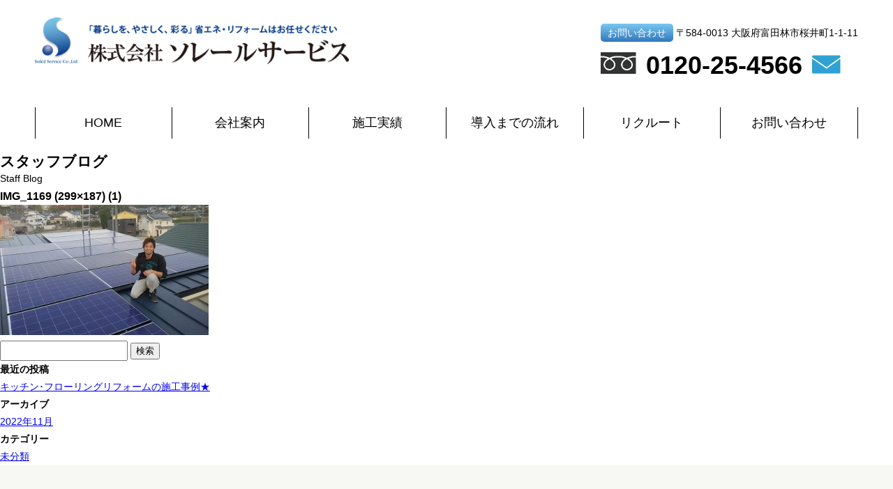

--- FILE ---
content_type: text/html; charset=UTF-8
request_url: https://soleil-service.com/achievements/%E5%A0%BA%E5%B8%82n%E6%A7%98%E9%82%B8%E3%80%80%E5%A4%AA%E9%99%BD%E5%85%89%E7%99%BA%E9%9B%BB%E8%93%84%E9%9B%BB%E6%B1%A0%E3%80%80%E7%99%BA%E9%9B%BB%E9%96%8B%E5%A7%8B%EF%BC%81%EF%BC%81/img_1169-299x187-1/
body_size: 7343
content:
<!DOCTYPE html>
<html lang="ja"><head prefix="og: http://ogp.me/ns# fb: http://ogp.me/ns/fb# article: http://ogp.me/ns/article#">

	
	<meta http-equiv="Content-Type" content="text/html; charset=utf-8" />     
    <meta name="keywords" content="オール電化,太陽光発電,大阪,設置" />   
    <meta name="viewport" content="width=device-width, initial-scale=1, user-scalable=no">
    <!--<meta name="viewport" content="target-densitydpi=device-dpi, width=1200, maximum-scale=1.0, user-scalable=yes">-->
	  
	<link href="/favicon.ico" type="image/x-icon" rel="icon" /><link href="/favicon.ico" type="image/x-icon" rel="shortcut icon" /> 
    <!--[if lt IE 9]>
    <script src="http://css3-mediaqueries-js.googlecode.com/svn/trunk/css3-mediaqueries.js"></script>
    <script src="https://soleil-service.com/wp-content/themes/soleil/js/html5shiv.js"></script>
    <![endif]-->
       
	
    <script type="text/javascript" src="/js/jquery-3.2.1.min.js"></script>  
    <script type="text/javascript" src="/js/jquery.colorbox-min.js"></script>  
    <script type="text/javascript" src="https://soleil-service.com/wp-content/themes/soleil/lib/bootstrap-3.3.7-dist/js/bootstrap.min.js"></script> 
    <link href="https://soleil-service.com/wp-content/plugins/font-awesome-4-menus/css/font-awesome.min.css" rel="stylesheet">
    <link href="/css/colorbox.css" rel="stylesheet">
    <link href="/css/meanmenu.min.css" rel="stylesheet">
    <link href="/css/slick.css" rel="stylesheet">
    <link href="/css/slick-theme.css" rel="stylesheet">
	<script type="text/javascript" src="/js/jquery.matchHeight.js"></script>  
    

    <link rel="stylesheet" href="https://soleil-service.com/wp-content/themes/soleil/style.css" type="text/css" media="all" />
    <link rel="stylesheet" href="/css/style_sp.css?1" media="screen and (max-width: 1180px)">
    	<style>img:is([sizes="auto" i], [sizes^="auto," i]) { contain-intrinsic-size: 3000px 1500px }</style>
	
		<!-- All in One SEO 4.9.3 - aioseo.com -->
		<title>IMG_1169 (299×187) (1) | 株式会社ソレールサービス</title>
	<meta name="robots" content="max-image-preview:large" />
	<meta name="author" content="popart"/>
	<link rel="canonical" href="https://soleil-service.com/achievements/%e5%a0%ba%e5%b8%82n%e6%a7%98%e9%82%b8%e3%80%80%e5%a4%aa%e9%99%bd%e5%85%89%e7%99%ba%e9%9b%bb%e8%93%84%e9%9b%bb%e6%b1%a0%e3%80%80%e7%99%ba%e9%9b%bb%e9%96%8b%e5%a7%8b%ef%bc%81%ef%bc%81/img_1169-299x187-1/" />
	<meta name="generator" content="All in One SEO (AIOSEO) 4.9.3" />
		<meta property="og:locale" content="ja_JP" />
		<meta property="og:site_name" content="株式会社ソレールサービス |" />
		<meta property="og:type" content="article" />
		<meta property="og:title" content="IMG_1169 (299×187) (1) | 株式会社ソレールサービス" />
		<meta property="og:url" content="https://soleil-service.com/achievements/%e5%a0%ba%e5%b8%82n%e6%a7%98%e9%82%b8%e3%80%80%e5%a4%aa%e9%99%bd%e5%85%89%e7%99%ba%e9%9b%bb%e8%93%84%e9%9b%bb%e6%b1%a0%e3%80%80%e7%99%ba%e9%9b%bb%e9%96%8b%e5%a7%8b%ef%bc%81%ef%bc%81/img_1169-299x187-1/" />
		<meta property="article:published_time" content="2019-01-22T03:18:13+00:00" />
		<meta property="article:modified_time" content="2019-01-22T03:18:13+00:00" />
		<meta name="twitter:card" content="summary" />
		<meta name="twitter:title" content="IMG_1169 (299×187) (1) | 株式会社ソレールサービス" />
		<script type="application/ld+json" class="aioseo-schema">
			{"@context":"https:\/\/schema.org","@graph":[{"@type":"BreadcrumbList","@id":"https:\/\/soleil-service.com\/achievements\/%e5%a0%ba%e5%b8%82n%e6%a7%98%e9%82%b8%e3%80%80%e5%a4%aa%e9%99%bd%e5%85%89%e7%99%ba%e9%9b%bb%e8%93%84%e9%9b%bb%e6%b1%a0%e3%80%80%e7%99%ba%e9%9b%bb%e9%96%8b%e5%a7%8b%ef%bc%81%ef%bc%81\/img_1169-299x187-1\/#breadcrumblist","itemListElement":[{"@type":"ListItem","@id":"https:\/\/soleil-service.com#listItem","position":1,"name":"\u30db\u30fc\u30e0","item":"https:\/\/soleil-service.com","nextItem":{"@type":"ListItem","@id":"https:\/\/soleil-service.com\/achievements\/%e5%a0%ba%e5%b8%82n%e6%a7%98%e9%82%b8%e3%80%80%e5%a4%aa%e9%99%bd%e5%85%89%e7%99%ba%e9%9b%bb%e8%93%84%e9%9b%bb%e6%b1%a0%e3%80%80%e7%99%ba%e9%9b%bb%e9%96%8b%e5%a7%8b%ef%bc%81%ef%bc%81\/img_1169-299x187-1\/#listItem","name":"IMG_1169 (299&#215;187) (1)"}},{"@type":"ListItem","@id":"https:\/\/soleil-service.com\/achievements\/%e5%a0%ba%e5%b8%82n%e6%a7%98%e9%82%b8%e3%80%80%e5%a4%aa%e9%99%bd%e5%85%89%e7%99%ba%e9%9b%bb%e8%93%84%e9%9b%bb%e6%b1%a0%e3%80%80%e7%99%ba%e9%9b%bb%e9%96%8b%e5%a7%8b%ef%bc%81%ef%bc%81\/img_1169-299x187-1\/#listItem","position":2,"name":"IMG_1169 (299&#215;187) (1)","previousItem":{"@type":"ListItem","@id":"https:\/\/soleil-service.com#listItem","name":"\u30db\u30fc\u30e0"}}]},{"@type":"ItemPage","@id":"https:\/\/soleil-service.com\/achievements\/%e5%a0%ba%e5%b8%82n%e6%a7%98%e9%82%b8%e3%80%80%e5%a4%aa%e9%99%bd%e5%85%89%e7%99%ba%e9%9b%bb%e8%93%84%e9%9b%bb%e6%b1%a0%e3%80%80%e7%99%ba%e9%9b%bb%e9%96%8b%e5%a7%8b%ef%bc%81%ef%bc%81\/img_1169-299x187-1\/#itempage","url":"https:\/\/soleil-service.com\/achievements\/%e5%a0%ba%e5%b8%82n%e6%a7%98%e9%82%b8%e3%80%80%e5%a4%aa%e9%99%bd%e5%85%89%e7%99%ba%e9%9b%bb%e8%93%84%e9%9b%bb%e6%b1%a0%e3%80%80%e7%99%ba%e9%9b%bb%e9%96%8b%e5%a7%8b%ef%bc%81%ef%bc%81\/img_1169-299x187-1\/","name":"IMG_1169 (299\u00d7187) (1) | \u682a\u5f0f\u4f1a\u793e\u30bd\u30ec\u30fc\u30eb\u30b5\u30fc\u30d3\u30b9","inLanguage":"ja","isPartOf":{"@id":"https:\/\/soleil-service.com\/#website"},"breadcrumb":{"@id":"https:\/\/soleil-service.com\/achievements\/%e5%a0%ba%e5%b8%82n%e6%a7%98%e9%82%b8%e3%80%80%e5%a4%aa%e9%99%bd%e5%85%89%e7%99%ba%e9%9b%bb%e8%93%84%e9%9b%bb%e6%b1%a0%e3%80%80%e7%99%ba%e9%9b%bb%e9%96%8b%e5%a7%8b%ef%bc%81%ef%bc%81\/img_1169-299x187-1\/#breadcrumblist"},"author":{"@id":"https:\/\/soleil-service.com\/author\/popart\/#author"},"creator":{"@id":"https:\/\/soleil-service.com\/author\/popart\/#author"},"datePublished":"2019-01-22T12:18:13+09:00","dateModified":"2019-01-22T12:18:13+09:00"},{"@type":"Organization","@id":"https:\/\/soleil-service.com\/#organization","name":"\u682a\u5f0f\u4f1a\u793e\u30bd\u30ec\u30fc\u30eb\u30b5\u30fc\u30d3\u30b9","url":"https:\/\/soleil-service.com\/"},{"@type":"Person","@id":"https:\/\/soleil-service.com\/author\/popart\/#author","url":"https:\/\/soleil-service.com\/author\/popart\/","name":"popart","image":{"@type":"ImageObject","@id":"https:\/\/soleil-service.com\/achievements\/%e5%a0%ba%e5%b8%82n%e6%a7%98%e9%82%b8%e3%80%80%e5%a4%aa%e9%99%bd%e5%85%89%e7%99%ba%e9%9b%bb%e8%93%84%e9%9b%bb%e6%b1%a0%e3%80%80%e7%99%ba%e9%9b%bb%e9%96%8b%e5%a7%8b%ef%bc%81%ef%bc%81\/img_1169-299x187-1\/#authorImage","url":"https:\/\/secure.gravatar.com\/avatar\/2dcc72a2706c10442b74778d7191b89843be0fa9261ca69aa6187f209a989700?s=96&d=mm&r=g","width":96,"height":96,"caption":"popart"}},{"@type":"WebSite","@id":"https:\/\/soleil-service.com\/#website","url":"https:\/\/soleil-service.com\/","name":"\u682a\u5f0f\u4f1a\u793e\u30bd\u30ec\u30fc\u30eb\u30b5\u30fc\u30d3\u30b9","inLanguage":"ja","publisher":{"@id":"https:\/\/soleil-service.com\/#organization"}}]}
		</script>
		<!-- All in One SEO -->

<link rel="alternate" type="application/rss+xml" title="株式会社ソレールサービス &raquo; IMG_1169 (299&#215;187) (1) のコメントのフィード" href="https://soleil-service.com/achievements/%e5%a0%ba%e5%b8%82n%e6%a7%98%e9%82%b8%e3%80%80%e5%a4%aa%e9%99%bd%e5%85%89%e7%99%ba%e9%9b%bb%e8%93%84%e9%9b%bb%e6%b1%a0%e3%80%80%e7%99%ba%e9%9b%bb%e9%96%8b%e5%a7%8b%ef%bc%81%ef%bc%81/img_1169-299x187-1/feed/" />
<link rel="https://api.w.org/" href="https://soleil-service.com/wp-json/" /><link rel="alternate" title="JSON" type="application/json" href="https://soleil-service.com/wp-json/wp/v2/media/415" /><link rel="alternate" title="oEmbed (JSON)" type="application/json+oembed" href="https://soleil-service.com/wp-json/oembed/1.0/embed?url=https%3A%2F%2Fsoleil-service.com%2Fachievements%2F%25e5%25a0%25ba%25e5%25b8%2582n%25e6%25a7%2598%25e9%2582%25b8%25e3%2580%2580%25e5%25a4%25aa%25e9%2599%25bd%25e5%2585%2589%25e7%2599%25ba%25e9%259b%25bb%25e8%2593%2584%25e9%259b%25bb%25e6%25b1%25a0%25e3%2580%2580%25e7%2599%25ba%25e9%259b%25bb%25e9%2596%258b%25e5%25a7%258b%25ef%25bc%2581%25ef%25bc%2581%2Fimg_1169-299x187-1%2F" />
<link rel="alternate" title="oEmbed (XML)" type="text/xml+oembed" href="https://soleil-service.com/wp-json/oembed/1.0/embed?url=https%3A%2F%2Fsoleil-service.com%2Fachievements%2F%25e5%25a0%25ba%25e5%25b8%2582n%25e6%25a7%2598%25e9%2582%25b8%25e3%2580%2580%25e5%25a4%25aa%25e9%2599%25bd%25e5%2585%2589%25e7%2599%25ba%25e9%259b%25bb%25e8%2593%2584%25e9%259b%25bb%25e6%25b1%25a0%25e3%2580%2580%25e7%2599%25ba%25e9%259b%25bb%25e9%2596%258b%25e5%25a7%258b%25ef%25bc%2581%25ef%25bc%2581%2Fimg_1169-299x187-1%2F&#038;format=xml" />


   
    <script src="/js/slick.min.js"></script>
    <script>
	$("document").ready(function(){
	  $('.pickup_slide').slick({
		autoplay: true,
		autoplaySpeed: 2500,
		speed: 800,
		dots: false,
		arrows: true,
		centerMode: true,
		centerPadding: '23%'
	  });
	}); 
	</script>
    
    <script>
		jQuery(function($){
			$('.yubin').attr('pattern', '\d{3}-\d{4}');
		});
	</script>

    
</head>



<body>

<script type="text/javascript" src="/js/jquery.meanmenu.min.js"></script>  
<script>
$(document).ready(function() {
$('#top_mainnavigation_new').meanmenu(

{
    
    meanScreenWidth: "600", // 表示させるウィンドウサイズ(ブレイクポイント)
}

);

});
</script>



<script type="text/javascript">
$(function(){
	$("#pagetop").click(function(){
		$("html,body").animate({scrollTop:0},'slow');
		return false;
	});
});
</script>



	<div id="container">
    
    	<header>
		
		
			<div class="header">
            

				<div id="header_logo">
			  		<h1 class="h1title"><a href="/"><img src="/img/header_logo.png" alt="株式会社　ソレールサービス" /></a></h1>
                </div>
				
                <div class="head_rightcontent">
                
                	<div id="head_contact">
                       <a href="/inquiry"><span class="hc">お問い合わせ</span></a>	〒584-0013 大阪府富田林市桜井町1-1-11		
                    </div>
                    
                	<div id="head_telphone">
                       <img src="/img/head_freedial.png" alt="電話番号" />　<span class="ht">0120-25-4566</span>　<a href="/inquiry"><img src="/img/head_mail.png" alt="問い合わせ" /></a>
                    </div>
                    
                    
                </div>
				
			</div>
            
            
            
			<div class="navigation clearfix">
				
                
                    
                <div class="nav_content_sub"> 
                  
                    
                
                    <div id="top_mainnavigation_new">
                    <nav>
                        <ul id="main-nav"><li><a href="https://www.soleil-service.com/">HOME</a></li>
<li><a href="https://soleil-service.com/company/">会社案内</a></li>
<li><a href="https://soleil-service.com/achievements/">施工実績</a></li>
<li><a href="https://soleil-service.com/how/">導入までの流れ</a></li>
<li><a href="https://soleil-service.com/recruit/">リクルート</a></li>
<li><a href="https://soleil-service.com/inquiry/">お問い合わせ</a></li>
</ul>                    </nav>
                    </div>   
                    
                </div>         
                
           </div>
           
           
			
	</header>            
 	<div class="content_wrap clearfix">
        <main>
        <article>
        
        	<div class="maincontent">
            
            <div class="title_h2 clearfix"><h2>スタッフブログ</h2><span class="title_span">Staff Blog</span></div>
            
            	<div class="ar_content">
            
            		            
            		<h3>IMG_1169 (299&#215;187) (1)</h3>
            
                                      
                    <p class="attachment"><a href='https://soleil-service.com/wp-content/uploads/2019/01/IMG_1169-299x187-1.jpg'><img fetchpriority="high" decoding="async" width="299" height="187" src="https://soleil-service.com/wp-content/uploads/2019/01/IMG_1169-299x187-1.jpg" class="attachment-medium size-medium" alt="" /></a></p>
                               
                                 
                                                    
        
                             
                                        
                 </div>
                    
           </div>
        </article>
        </main>
        
        <aside>
        	<div class="sidebar">
        		<div id="sidebar" role="complementary">
		
			<div id="search-2" class="widget widget_search sidebar-child"><form role="search" method="get" id="searchform" class="searchform" action="https://soleil-service.com/">
				<div>
					<label class="screen-reader-text" for="s">検索:</label>
					<input type="text" value="" name="s" id="s" />
					<input type="submit" id="searchsubmit" value="検索" />
				</div>
			</form></div>
		<div id="recent-posts-2" class="widget widget_recent_entries sidebar-child">
		<h4 class="text-center widgettitle">最近の投稿</h4>
		<ul>
											<li>
					<a href="https://soleil-service.com/%e3%82%ad%e3%83%83%e3%83%81%e3%83%b3%ef%bd%a5%e3%83%95%e3%83%ad%e3%83%bc%e3%83%aa%e3%83%b3%e3%82%b0%e3%83%aa%e3%83%95%e3%82%a9%e3%83%bc%e3%83%a0%e3%81%ae%e6%96%bd%e5%b7%a5%e4%ba%8b%e4%be%8b%e2%98%85/">キッチン･フローリングリフォームの施工事例★</a>
									</li>
					</ul>

		</div><div id="archives-2" class="widget widget_archive sidebar-child"><h4 class="text-center widgettitle">アーカイブ</h4>
			<ul>
					<li><a href='https://soleil-service.com/2022/11/'>2022年11月</a></li>
			</ul>

			</div><div id="categories-2" class="widget widget_categories sidebar-child"><h4 class="text-center widgettitle">カテゴリー</h4>
			<ul>
					<li class="cat-item cat-item-1"><a href="https://soleil-service.com/category/%e6%9c%aa%e5%88%86%e9%a1%9e/">未分類</a>
</li>
			</ul>

			</div>		</ul>
	</div>
        	</div>
        </aside>
        
    </div>       

     
     
     

  
		<footer class="wrap_footer">


            <div id="footer">
            
            
                        
                <div class="footer_left">
                
                	<div class="foot_logo"><img src="/img/footer_logo.png" alt="株式会社ソレールサービス"/></div>
                   
                   	<div class="foot_company">
                    
                    	<div class="fc_child">
                        	<span class="fc">本社/ショールーム</span><br />
                            <p>
                            <span class="postalcode">〒584-0013　</span>大阪府富田林市桜井町1-1-11　<a class="map_button" href="company#accessmap1">MAP</a><br />
                            <span class="telephone">TEL:0721-20-4566　</span>FAX:0721-20-4588<br />
                        	<span class="freedial">フリーダイヤル</span>：0120-25-4566
                            </p>
                        </div>
                        
                        <div class="fc_child">
                        	<span class="fc">施工本部</span><br />
                            <p>
                            <span class="postalcode">〒584-0013　</span>大阪府富田林市桜井町1-1-11　<a class="map_button" href="/company#accessmap2">MAP</a><br />
                            <span class="telephone">TEL:0721-20-4566　</span>FAX:0721-20-4588<br />
                            </p>
                        </div>
                        
                    </div>
                    <div class="foot_banner"><a href="/inquiry/"><img src="/img/banner_booking2.jpg" alt="ご予約はこちら"/></a></div>
                </div>
                
                <div class="footer_right">
                
                	<span class="fc">サービス</span><br />
                	<nav>
                        <div class="footer_nav">
                        	<div class="fn1">
                            <ul id="foot-nav"><li><a href="https://soleil-service.com/solor_home/">住宅用太陽光発電システム</a></li>
<li><a href="https://soleil-service.com/solor_industrial/">産業用太陽光発電システム</a></li>
<li><a href="https://soleil-service.com/all/">オール電化</a></li>
<li><a href="https://soleil-service.com/all/#battery">蓄電池</a></li>
<li><a href="https://soleil-service.com/reform/">リフォーム</a></li>
<li><a href="https://soleil-service.com/wall/">外壁塗装</a></li>
<li><a href="https://soleil-service.com/house_cleaning/">ハウスクリーニング</a></li>
<li><a href="https://soleil-service.com/daikinproshop/">ダイキンプロショップで安心</a></li>
</ul>                            </div>
                            <div class="fn2">
                            <ul id="foot-nav"><li><a href="https://soleil-service.com/information/">お知らせ</a></li>
<li><a href="https://soleil-service.com/achievements/">施工実績</a></li>
<li><a href="https://soleil-service.com/company/">会社案内</a></li>
<li><a href="https://soleil-service.com/how/">導入までの流れ</a></li>
<li><a href="https://soleil-service.com/inquiry/">お問い合わせ</a></li>
<li><a href="https://soleil-service.com/recruit/">リクルート</a></li>
<li><a href="https://soleil-service.com/privacy/">プライバシーポリシー</a></li>
<li><a href="https://soleil-service.com/sitemap/">サイトマップ</a></li>
</ul>                            </div>
                        </div>
                    </nav>
                
                </div>
            
            	
                
            </div>
            
            <div id="copyright">
                
                <div class="sns_icon">
<!--                	<div class="ft_icon"><a href="https://www.youtube.com/channel/UCCMVboCW6wju-OeqIi9EuSw"><img src="/img/sns_youtube.png" alt="youtube" /></a></div>-->
                    <div class="ft_icon"><a href="https://twitter.com/E93Ci4CreQOZz9B"><img src="/img/sns_twitter.png" alt="twitter" /></a></div>
                    <div class="ft_icon"><a href="https://www.instagram.com/soleil_service/"><img src="/img/sns_insta.png" alt="instagram" /></a></div>
                    <div class="ft_icon"><a href="https://www.facebook.com/%E6%A0%AA%E5%BC%8F%E4%BC%9A%E7%A4%BE-%E3%82%BD%E3%83%AC%E3%83%BC%E3%83%AB%E3%82%B5%E3%83%BC%E3%83%93%E3%82%B9-517457318392052/"><img src="/img/sns_facebook.png" alt="facebook" /></a></div>
                </div>
                
                <div class="cp_txt">Copyright ©2011 Soleil Service Co.Ltd. ALL Rights Reserved.</div>
		 		
            </div>
            
        </footer>
		
		<script type="speculationrules">
{"prefetch":[{"source":"document","where":{"and":[{"href_matches":"\/*"},{"not":{"href_matches":["\/wp-*.php","\/wp-admin\/*","\/wp-content\/uploads\/*","\/wp-content\/*","\/wp-content\/plugins\/*","\/wp-content\/themes\/soleil\/*","\/*\\?(.+)"]}},{"not":{"selector_matches":"a[rel~=\"nofollow\"]"}},{"not":{"selector_matches":".no-prefetch, .no-prefetch a"}}]},"eagerness":"conservative"}]}
</script>
<!-- Instagram Feed JS -->
<script type="text/javascript">
var sbiajaxurl = "https://soleil-service.com/wp-admin/admin-ajax.php";
</script>
<link rel='stylesheet' id='sbi_styles-css' href='https://soleil-service.com/wp-content/plugins/instagram-feed/css/sbi-styles.min.css?ver=6.10.0' type='text/css' media='all' />
<link rel='stylesheet' id='wp-block-library-css' href='https://soleil-service.com/wp-includes/css/dist/block-library/style.min.css?ver=6.8.3' type='text/css' media='all' />
<style id='classic-theme-styles-inline-css' type='text/css'>
/*! This file is auto-generated */
.wp-block-button__link{color:#fff;background-color:#32373c;border-radius:9999px;box-shadow:none;text-decoration:none;padding:calc(.667em + 2px) calc(1.333em + 2px);font-size:1.125em}.wp-block-file__button{background:#32373c;color:#fff;text-decoration:none}
</style>
<link rel='stylesheet' id='aioseo/css/src/vue/standalone/blocks/table-of-contents/global.scss-css' href='https://soleil-service.com/wp-content/plugins/all-in-one-seo-pack/dist/Lite/assets/css/table-of-contents/global.e90f6d47.css?ver=4.9.3' type='text/css' media='all' />
<style id='global-styles-inline-css' type='text/css'>
:root{--wp--preset--aspect-ratio--square: 1;--wp--preset--aspect-ratio--4-3: 4/3;--wp--preset--aspect-ratio--3-4: 3/4;--wp--preset--aspect-ratio--3-2: 3/2;--wp--preset--aspect-ratio--2-3: 2/3;--wp--preset--aspect-ratio--16-9: 16/9;--wp--preset--aspect-ratio--9-16: 9/16;--wp--preset--color--black: #000000;--wp--preset--color--cyan-bluish-gray: #abb8c3;--wp--preset--color--white: #ffffff;--wp--preset--color--pale-pink: #f78da7;--wp--preset--color--vivid-red: #cf2e2e;--wp--preset--color--luminous-vivid-orange: #ff6900;--wp--preset--color--luminous-vivid-amber: #fcb900;--wp--preset--color--light-green-cyan: #7bdcb5;--wp--preset--color--vivid-green-cyan: #00d084;--wp--preset--color--pale-cyan-blue: #8ed1fc;--wp--preset--color--vivid-cyan-blue: #0693e3;--wp--preset--color--vivid-purple: #9b51e0;--wp--preset--gradient--vivid-cyan-blue-to-vivid-purple: linear-gradient(135deg,rgba(6,147,227,1) 0%,rgb(155,81,224) 100%);--wp--preset--gradient--light-green-cyan-to-vivid-green-cyan: linear-gradient(135deg,rgb(122,220,180) 0%,rgb(0,208,130) 100%);--wp--preset--gradient--luminous-vivid-amber-to-luminous-vivid-orange: linear-gradient(135deg,rgba(252,185,0,1) 0%,rgba(255,105,0,1) 100%);--wp--preset--gradient--luminous-vivid-orange-to-vivid-red: linear-gradient(135deg,rgba(255,105,0,1) 0%,rgb(207,46,46) 100%);--wp--preset--gradient--very-light-gray-to-cyan-bluish-gray: linear-gradient(135deg,rgb(238,238,238) 0%,rgb(169,184,195) 100%);--wp--preset--gradient--cool-to-warm-spectrum: linear-gradient(135deg,rgb(74,234,220) 0%,rgb(151,120,209) 20%,rgb(207,42,186) 40%,rgb(238,44,130) 60%,rgb(251,105,98) 80%,rgb(254,248,76) 100%);--wp--preset--gradient--blush-light-purple: linear-gradient(135deg,rgb(255,206,236) 0%,rgb(152,150,240) 100%);--wp--preset--gradient--blush-bordeaux: linear-gradient(135deg,rgb(254,205,165) 0%,rgb(254,45,45) 50%,rgb(107,0,62) 100%);--wp--preset--gradient--luminous-dusk: linear-gradient(135deg,rgb(255,203,112) 0%,rgb(199,81,192) 50%,rgb(65,88,208) 100%);--wp--preset--gradient--pale-ocean: linear-gradient(135deg,rgb(255,245,203) 0%,rgb(182,227,212) 50%,rgb(51,167,181) 100%);--wp--preset--gradient--electric-grass: linear-gradient(135deg,rgb(202,248,128) 0%,rgb(113,206,126) 100%);--wp--preset--gradient--midnight: linear-gradient(135deg,rgb(2,3,129) 0%,rgb(40,116,252) 100%);--wp--preset--font-size--small: 13px;--wp--preset--font-size--medium: 20px;--wp--preset--font-size--large: 36px;--wp--preset--font-size--x-large: 42px;--wp--preset--spacing--20: 0.44rem;--wp--preset--spacing--30: 0.67rem;--wp--preset--spacing--40: 1rem;--wp--preset--spacing--50: 1.5rem;--wp--preset--spacing--60: 2.25rem;--wp--preset--spacing--70: 3.38rem;--wp--preset--spacing--80: 5.06rem;--wp--preset--shadow--natural: 6px 6px 9px rgba(0, 0, 0, 0.2);--wp--preset--shadow--deep: 12px 12px 50px rgba(0, 0, 0, 0.4);--wp--preset--shadow--sharp: 6px 6px 0px rgba(0, 0, 0, 0.2);--wp--preset--shadow--outlined: 6px 6px 0px -3px rgba(255, 255, 255, 1), 6px 6px rgba(0, 0, 0, 1);--wp--preset--shadow--crisp: 6px 6px 0px rgba(0, 0, 0, 1);}:where(.is-layout-flex){gap: 0.5em;}:where(.is-layout-grid){gap: 0.5em;}body .is-layout-flex{display: flex;}.is-layout-flex{flex-wrap: wrap;align-items: center;}.is-layout-flex > :is(*, div){margin: 0;}body .is-layout-grid{display: grid;}.is-layout-grid > :is(*, div){margin: 0;}:where(.wp-block-columns.is-layout-flex){gap: 2em;}:where(.wp-block-columns.is-layout-grid){gap: 2em;}:where(.wp-block-post-template.is-layout-flex){gap: 1.25em;}:where(.wp-block-post-template.is-layout-grid){gap: 1.25em;}.has-black-color{color: var(--wp--preset--color--black) !important;}.has-cyan-bluish-gray-color{color: var(--wp--preset--color--cyan-bluish-gray) !important;}.has-white-color{color: var(--wp--preset--color--white) !important;}.has-pale-pink-color{color: var(--wp--preset--color--pale-pink) !important;}.has-vivid-red-color{color: var(--wp--preset--color--vivid-red) !important;}.has-luminous-vivid-orange-color{color: var(--wp--preset--color--luminous-vivid-orange) !important;}.has-luminous-vivid-amber-color{color: var(--wp--preset--color--luminous-vivid-amber) !important;}.has-light-green-cyan-color{color: var(--wp--preset--color--light-green-cyan) !important;}.has-vivid-green-cyan-color{color: var(--wp--preset--color--vivid-green-cyan) !important;}.has-pale-cyan-blue-color{color: var(--wp--preset--color--pale-cyan-blue) !important;}.has-vivid-cyan-blue-color{color: var(--wp--preset--color--vivid-cyan-blue) !important;}.has-vivid-purple-color{color: var(--wp--preset--color--vivid-purple) !important;}.has-black-background-color{background-color: var(--wp--preset--color--black) !important;}.has-cyan-bluish-gray-background-color{background-color: var(--wp--preset--color--cyan-bluish-gray) !important;}.has-white-background-color{background-color: var(--wp--preset--color--white) !important;}.has-pale-pink-background-color{background-color: var(--wp--preset--color--pale-pink) !important;}.has-vivid-red-background-color{background-color: var(--wp--preset--color--vivid-red) !important;}.has-luminous-vivid-orange-background-color{background-color: var(--wp--preset--color--luminous-vivid-orange) !important;}.has-luminous-vivid-amber-background-color{background-color: var(--wp--preset--color--luminous-vivid-amber) !important;}.has-light-green-cyan-background-color{background-color: var(--wp--preset--color--light-green-cyan) !important;}.has-vivid-green-cyan-background-color{background-color: var(--wp--preset--color--vivid-green-cyan) !important;}.has-pale-cyan-blue-background-color{background-color: var(--wp--preset--color--pale-cyan-blue) !important;}.has-vivid-cyan-blue-background-color{background-color: var(--wp--preset--color--vivid-cyan-blue) !important;}.has-vivid-purple-background-color{background-color: var(--wp--preset--color--vivid-purple) !important;}.has-black-border-color{border-color: var(--wp--preset--color--black) !important;}.has-cyan-bluish-gray-border-color{border-color: var(--wp--preset--color--cyan-bluish-gray) !important;}.has-white-border-color{border-color: var(--wp--preset--color--white) !important;}.has-pale-pink-border-color{border-color: var(--wp--preset--color--pale-pink) !important;}.has-vivid-red-border-color{border-color: var(--wp--preset--color--vivid-red) !important;}.has-luminous-vivid-orange-border-color{border-color: var(--wp--preset--color--luminous-vivid-orange) !important;}.has-luminous-vivid-amber-border-color{border-color: var(--wp--preset--color--luminous-vivid-amber) !important;}.has-light-green-cyan-border-color{border-color: var(--wp--preset--color--light-green-cyan) !important;}.has-vivid-green-cyan-border-color{border-color: var(--wp--preset--color--vivid-green-cyan) !important;}.has-pale-cyan-blue-border-color{border-color: var(--wp--preset--color--pale-cyan-blue) !important;}.has-vivid-cyan-blue-border-color{border-color: var(--wp--preset--color--vivid-cyan-blue) !important;}.has-vivid-purple-border-color{border-color: var(--wp--preset--color--vivid-purple) !important;}.has-vivid-cyan-blue-to-vivid-purple-gradient-background{background: var(--wp--preset--gradient--vivid-cyan-blue-to-vivid-purple) !important;}.has-light-green-cyan-to-vivid-green-cyan-gradient-background{background: var(--wp--preset--gradient--light-green-cyan-to-vivid-green-cyan) !important;}.has-luminous-vivid-amber-to-luminous-vivid-orange-gradient-background{background: var(--wp--preset--gradient--luminous-vivid-amber-to-luminous-vivid-orange) !important;}.has-luminous-vivid-orange-to-vivid-red-gradient-background{background: var(--wp--preset--gradient--luminous-vivid-orange-to-vivid-red) !important;}.has-very-light-gray-to-cyan-bluish-gray-gradient-background{background: var(--wp--preset--gradient--very-light-gray-to-cyan-bluish-gray) !important;}.has-cool-to-warm-spectrum-gradient-background{background: var(--wp--preset--gradient--cool-to-warm-spectrum) !important;}.has-blush-light-purple-gradient-background{background: var(--wp--preset--gradient--blush-light-purple) !important;}.has-blush-bordeaux-gradient-background{background: var(--wp--preset--gradient--blush-bordeaux) !important;}.has-luminous-dusk-gradient-background{background: var(--wp--preset--gradient--luminous-dusk) !important;}.has-pale-ocean-gradient-background{background: var(--wp--preset--gradient--pale-ocean) !important;}.has-electric-grass-gradient-background{background: var(--wp--preset--gradient--electric-grass) !important;}.has-midnight-gradient-background{background: var(--wp--preset--gradient--midnight) !important;}.has-small-font-size{font-size: var(--wp--preset--font-size--small) !important;}.has-medium-font-size{font-size: var(--wp--preset--font-size--medium) !important;}.has-large-font-size{font-size: var(--wp--preset--font-size--large) !important;}.has-x-large-font-size{font-size: var(--wp--preset--font-size--x-large) !important;}
:where(.wp-block-post-template.is-layout-flex){gap: 1.25em;}:where(.wp-block-post-template.is-layout-grid){gap: 1.25em;}
:where(.wp-block-columns.is-layout-flex){gap: 2em;}:where(.wp-block-columns.is-layout-grid){gap: 2em;}
:root :where(.wp-block-pullquote){font-size: 1.5em;line-height: 1.6;}
</style>
<link rel='stylesheet' id='contact-form-7-css' href='https://soleil-service.com/wp-content/plugins/contact-form-7/includes/css/styles.css?ver=5.9.5' type='text/css' media='all' />
<link rel='stylesheet' id='cf7msm_styles-css' href='https://soleil-service.com/wp-content/plugins/contact-form-7-multi-step-module/resources/cf7msm.css?ver=4.4.2' type='text/css' media='all' />
<link rel='stylesheet' id='font-awesome-four-css' href='https://soleil-service.com/wp-content/plugins/font-awesome-4-menus/css/font-awesome.min.css?ver=4.7.0' type='text/css' media='all' />
<link rel='stylesheet' id='wp-pagenavi-css' href='https://soleil-service.com/wp-content/plugins/wp-pagenavi/pagenavi-css.css?ver=2.70' type='text/css' media='all' />
<script type="text/javascript" src="https://soleil-service.com/wp-includes/js/comment-reply.min.js?ver=6.8.3" id="comment-reply-js" async="async" data-wp-strategy="async"></script>
<script type="text/javascript" src="https://soleil-service.com/wp-includes/js/jquery/jquery.min.js?ver=3.7.1" id="jquery-core-js"></script>
<script type="text/javascript" src="https://soleil-service.com/wp-includes/js/jquery/jquery-migrate.min.js?ver=3.4.1" id="jquery-migrate-js"></script>
<script type="text/javascript" src="https://soleil-service.com/wp-content/plugins/contact-form-7/includes/swv/js/index.js?ver=5.9.5" id="swv-js"></script>
<script type="text/javascript" id="contact-form-7-js-extra">
/* <![CDATA[ */
var wpcf7 = {"api":{"root":"https:\/\/soleil-service.com\/wp-json\/","namespace":"contact-form-7\/v1"}};
/* ]]> */
</script>
<script type="text/javascript" src="https://soleil-service.com/wp-content/plugins/contact-form-7/includes/js/index.js?ver=5.9.5" id="contact-form-7-js"></script>
<script type="text/javascript" id="cf7msm-js-extra">
/* <![CDATA[ */
var cf7msm_posted_data = [];
/* ]]> */
</script>
<script type="text/javascript" src="https://soleil-service.com/wp-content/plugins/contact-form-7-multi-step-module/resources/cf7msm.min.js?ver=4.4.2" id="cf7msm-js"></script>
<script>
    if (typeof window.sb_instagram_js_options !== 'undefined') {
        window.sb_instagram_js_options.resized_url = 'https://soleil-service.com//wp-content/uploads/sb-instagram-feed-images/';
    }
</script>


	</div>

</body>
</html>


--- FILE ---
content_type: text/css
request_url: https://soleil-service.com/wp-content/themes/soleil/style.css
body_size: 7146
content:
/*
Theme Name: soleil
Author:blueseven.co.jp
*/

/*全般*/
html,body,p,img{margin:0px; padding:0px;font-size:14px; font-family:"メイリオ","Meiryo","ＭＳ Ｐゴシック","MS PGOTHIC",sans-serif; line-height:180%; }
.clearfix:after{content: "";clear:both;display: block;}
a:hover{ filter: alpha(opacity=70); -moz-opacity: 0.70; opacity: 0.70; text-decoration:none;}
a:focus{ outline:none;}
a{text-decoration:underline;}
p{line-height:180%; font-size:14px;}
p.explain{font-size:12px; width:1000px; margin-left:auto; margin-right:auto; margin-top:10px; margin-bottom:5px;}
dl,dd,dt{margin:0px; padding:0px;}
ol{list-style:decimal;}
h1, h2, h3, h4{margin:0px;}
li{list-style:none;}
ul{padding:0px; margin:0px;}



/*ヘッダー*/
.header{width:1180px; margin:25px auto 30px auto; display:flex; -webkit-flex-wrap: wrap; /* Safari */  flex-wrap:wrap; justify-content:space-between;}
.head_rightcontent a{color:#666; text-decoration:none; }
#header_logo{width:450px;}
#header_logo img{width:100%;}
.head_rightcontent{margin:10px 0px;}
span.hc{padding:5px 10px; background:linear-gradient(0deg, rgba(50,120,189,1) 0%, rgba(120,199,240,1) 100%); color:#FFF; border-radius:5px; }
#head_telphone{margin-top:15px;}
span.ht{font-size:36px; font-weight:bold;}


/*ナビゲーション*/
.navigation{width:1180px; margin:30px auto 20px auto; }
ul#main-nav{display:flex; -webkit-flex-wrap: wrap; /* Safari */  flex-wrap:wrap; justify-content:space-between; margin:0px; padding:0px;}
ul#main-nav li a{font-size:18px; color:#000; text-decoration:none; display:block; text-align:center;}
ul#main-nav li {border-left: 1px solid #000; border-right: 1px solid #000;  width:calc(100% / 6 - 2px); padding:10px 0px; }
ul#main-nav li+ li{border-left:none; border-right: 1px solid #000; width:calc(100% / 6 - 1px);}

/*メインイメージ*/
#main_image{position:relative;}
#main_image img{width:100%;}
.top_content{position:absolute; width:100%; top: 25%; left: 50%;  transform: translateY(-50%) translateX(-50%);  margin: auto; display:inline-block;}
span.txt1{line-height:170%; font-size:calc(100% + 2.0vw); letter-spacing:2px; font-family:"游明朝", YuMincho, "ヒラギノ明朝 ProN W3", "Hiragino Mincho ProN", "ＭＳ Ｐ明朝", "ＭＳ 明朝", serif; }
span.txt2{line-height:100%; font-size:0.8rem;  letter-spacing:2px; font-weight:bold;}
span.shadow{
	text-shadow:white 2px 0px 5px, white -2px 0px 5px,
    white 0px -2px 5px, white -2px 0px 5px,
    white 2px 2px 5px, white -2px 2px 5px,
    white 2px -2px 5px, white -2px -2px 5px,
    white 1px 2px 5px, white -1px 2px 5px,
    white 1px -2px 5px, white -1px -2px 5px,
    white 2px 1px 5px, white -2px 1px 5px,
    white 2px -1px 5px, white -2px -1px 5px,
    white 1px 1px 5px, white -1px 1px 5px,
    white 1px -1px 5px, white -1px -1px 5px;
	color:#333;
}
	



/*フッター*/
.wrap_footer{background-color:#F7F8F3; }
#footer{width:1180px; margin:0px auto; padding-top:60px; display:flex; -webkit-flex-wrap: wrap; /* Safari */  flex-wrap:wrap; justify-content:space-between;}
.footer_left{width:715px; border-right:solid 1px #CCC; padding-right:35px; margin-right:35px;}
.foot_logo{max-width:450px;}
.foot_logo img{width:100%;}
.foot_company{margin-top:50px; display:flex; -webkit-flex-wrap: wrap; /* Safari */  flex-wrap:wrap; justify-content:space-between;}
span.fc{font-size:16px; font-weight:bold;}
.fc_child{margin-bottom:15px; width:49%;}
.fc_child p{margin:20px 0px; color:#666;}
/*.fc_child a{display:inline-block; background-color:#000; color:#FFF; padding:0px 5px; font-size:12px; text-decoration:none;}*/
.foot_banner img{width:100%;}

.footer_right{width:394px;}
.footer_right nav{margin-top:30px;}
.footer_right a{color:#666; text-decoration:none; }
.footer_right li{margin-bottom:20px}
.footer_nav{display:flex; -webkit-flex-wrap: wrap; /* Safari */  flex-wrap:wrap; justify-content:space-between;}
.footer_nav li a::before{content:">";margin-right:5px;}
.footer_nav ul.sub-menu{margin-top:20px; padding-left:15px;}
.footer_nav ul.sub-menu li a::before{content:"●";}
#copyright{width:1180px; margin:50px auto 0px auto; display:flex; -webkit-flex-wrap: wrap; /* Safari */  flex-wrap:wrap; justify-content:space-between; padding-bottom:50px; color:#666;}
.sns_icon{display:flex; -webkit-flex-wrap: wrap; /* Safari */  flex-wrap:wrap; justify-content:space-between; width:175px;}
.ft_icon{max-width:30%;}
.sns_icon img{width:100%;}
a.map_button{display:inline-block; background-color:#000; color:#FFF; padding:0px 5px; font-size:12px; text-decoration:none;}

/*フロント共通*/
.front h2{text-align:center;}
.front_list{margin:40px 0px 60px 0px;}
.front_list a{display:inline-block; background-color:#333; color:#FFF; padding:15px 80px; font-size:16px; text-decoration:none; text-align:center;}

.front_aircon{margin-bottom:40px;}
.front_aircon img{width:100%;}

/*ピックアップ情報*/
.front_pickup{width:1180px; margin:0px auto; padding-top:80px;}
.front_pickup h2{color:#0171BD; font-size:30px;}
.front_pickup h2::after{white-space: pre; content:"\A P I C K U P"; font-size:14px; color:#666; }
.slider {width: 90%;margin: 0 auto 80px;}
.slick-slide img {width: 100%;height: auto;}
.pickup_slide{width: 100%;}
.pickup_slide .slick-slide{margin: 5px;}
.slick-prev:before,.slick-next:before {color: white;}


/*お知らせ*/
.front_info_wrap{background-color:#E4EFF3; padding-top:45px; padding-bottom:5px;}
.front_info{width:1180px; margin:0px auto;}
.front_info h2{color:#333; font-size:30px;}
.front_info h2::after{white-space: pre; content:"\A I N F O R M A T I O N"; font-size:14px; color:#666; }
.front_info h2::before{white-space: pre; content:url(/img/front_info_icon.png) "\A\A"; font-size:14px; color:#666; }
hr.fi{height: 12px;	background: linear-gradient(-60deg,transparent 35%,#b3b3b3 45%, #b3b3b3 55%,transparent 65%);	background-size: 6px 12px;	border: none;}
.info_list{width:880px; margin:0px auto;}
.news_content_wrap{padding:15px 0px;}
#news_content{width:675px; margin:20px auto;}
span.newdate{padding-right:20px; width:140px; display:inline-block;}
span.newcate{background-color:#000; color:#FFF; padding:2px 10px; margin-right:20px;}
.info_list a{color:#333;}

/*取扱サービス*/
.front_tool_wrap{background-color:#FFF; padding-top:45px; padding-bottom:5px;}
.front_tool{width:1180px; margin:0px auto;}
.front_tool h2{color:#333; font-size:30px;}
.front_tool h2::after{white-space: pre; content:"\A T O O L S"; font-size:14px; color:#666; }
.front_tool h2::before{white-space: pre; content:url(/img/front_tool_icon.png) "\A\A"; font-size:14px; color:#666; }
.tool_list{display:flex; -webkit-flex-wrap: wrap; /* Safari */  flex-wrap:wrap; justify-content:space-between; margin-top:45px;}
.tool_child{width:30%; margin-bottom:75px;}
.tool_child img{width:100%;}
.tc_title{text-align:center; margin:30px 0px; font-size:24px; color:#333; font-weight:bold;}
.tc_ex{text-align:center; color:#666;}

/*YOUTUBEチャンネル*/
.front_youtube_wrap{background-color:#FFF9E3; padding-top:45px; padding-bottom:5px;}
.front_youtube{width:1180px; margin:0px auto;}
.front_youtube h2{color:#333; font-size:30px;}
.front_youtube h2::after{white-space: pre; content:"\A Y O U T U B E"; font-size:14px; color:#666; }
.front_youtube h2::before{white-space: pre; content:url(/img/front_youtube_icon.png) "\A\A"; font-size:14px; color:#666; }
.youtube_list{display:flex; -webkit-flex-wrap: wrap; /* Safari */  flex-wrap:wrap; justify-content:space-between; margin-top:10px;}

/*施工実績*/
.front_achievements_wrap{background-color:#FFF; padding-top:45px; padding-bottom:5px;}
.front_achievements{width:1180px; margin:0px auto; position:relative;}
.front_achievements h2{border-bottom:solid 1px #000; padding-bottom:10px; text-align:left; font-size:24px; color:#333;}
.achievements_list{display:flex; -webkit-flex-wrap: wrap; /* Safari */  flex-wrap:wrap; justify-content:space-between; margin-top:45px;}
.achievements_list::after{content:"";display: block;width:23%;}
.achievements_content{width:22.5%; margin-bottom:50px;}
.achievements_content img{width:100%; height:200px; object-fit:cover;}
.ac_tit{margin:5px 0px 10px 0px;}
.ac_tit a{font-size:16px; color:#000; font-weight:bold; text-decoration:none;}
.ac_cat{background-color:#000; color:#FFF; text-align:center; width:50%; font-size:12px; margin:15px 0px;}
.achievements_link{position:relative; top:-60px; text-align:right;}
.achievements_link a{display:inline-block; background-color:#333; padding:5px 10px; color:#FFF; text-decoration:none;}
.achievements_link a::after{content:"＞"; margin-left:5px;}
.wp-pagenavi{text-align:center;}
span.pages,span.current{background-color: #000; color: #FFF;}
.wp-pagenavi a{background-color: #000; color: #FFF;}
.is-empty{height: 0; padding-top: 0; padding-bottom: 0; margin-top: 0; margin-bottom: 0;}

/*インスタグラム*/
.front_instagram_wrap{background-color:#FFF; padding-bottom:45px;}
.front_instagram{width:1180px; margin:0px auto; position:relative;}
.front_isntagram h2{border-bottom:solid 1px #000; padding-bottom:10px; text-align:left; font-size:24px; color:#333;}



/*下層ページ共通*/
.sub_main_image{ position:relative;}
.sub_main_image img{width:100%;}
.h2_content{position:absolute; top: 50%; left: 50%;  transform: translateY(-50%) translateX(-50%);  margin: auto; display:inline-block;}
.h2_content p{font-family:"游明朝", YuMincho, "ヒラギノ明朝 ProN W3", "Hiragino Mincho ProN", "ＭＳ Ｐ明朝", "ＭＳ 明朝", serif; line-height:170%; font-size:1.8vw;
text-shadow:white 2px 0px 5px, white -2px 0px 5px,
    white 0px -2px 5px, white -2px 0px 5px,
    white 2px 2px 5px, white -2px 2px 5px,
    white 2px -2px 5px, white -2px -2px 5px,
    white 1px 2px 5px, white -1px 2px 5px,
    white 1px -2px 5px, white -1px -2px 5px,
    white 2px 1px 5px, white -2px 1px 5px,
    white 2px -1px 5px, white -2px -1px 5px,
    white 1px 1px 5px, white -1px 1px 5px,
    white 1px -1px 5px, white -1px -1px 5px; color:#333; letter-spacing:5px;}

/*太陽光発電*/
.solor2{margin:30px auto; width:1180px}
.solor2 p{color:#0071BC; font-size:18px; font-weight:bold; line-height:200%; text-align:center;}
.solor3, .solor5{padding:50px 0px 100px 0px; background-color:#FFF9E3; text-align:center;}

.solar_sub h2::before{white-space: pre; content:url(/img/solor_icon.png) "\A\A"; font-size:14px; color:#666; }
.solar_sub p{margin:30px 0px; font-size:16px;}
.solor4{padding:50px 0px 100px 0px; background-color:#FFF; text-align:center;}
.solor6{padding:70px 0px 80px 0px; background-color:#FFF;}
.s6_content{width:1180px; margin:0px auto; display:flex; -webkit-flex-wrap: wrap; /* Safari */  flex-wrap:wrap; justify-content:space-between;}
.s6c{width:32%; background:url(/img/solor6_back.png) no-repeat; background-size:cover; padding:40px 0px 40px 0px;}
.s6c h3{text-align:center; color:#FFF; font-size:24px; line-height:150%; margin-bottom:15px;}
.s6c p{width:65%; color:#FFF; font-size:14px; margin:0px auto;}
p.font12{font-size:12px;}
.syoene_link a{display:inline-block; background-color:#333; color:#FFF; padding:10px; text-decoration:none; margin-top:20px;}
.s6_attention_wrap{width:1180px; margin:60px auto;}
.s6_attention{position:relative; display:inline-block;}
.s6_attention p{background-color:#FFFCC9; padding:30px; font-size:16px; padding-left:120px;}
.s6_attention p::before{content:url(/img/s6_attention.png); margin-right:20px; position:absolute; top:calc(50% - 35px); left:20px; }
.s6_contact{width:1180px; margin:0px auto;}
.s6_contact p{font-size:30px; color:#333; text-align:center; font-weight:bold; margin-bottom:50px;}
.s6_contact a{display:inline-block; padding:15px 60px; text-decoration:none; background-color:#333; color:#FFF; font-size:20px;}
.solor7{padding:80px 0px 90px 0px; background:url(/img/solor7_back.png) no-repeat bottom right #E4EFF3; background-size:contain;}
.solor7 h2{color:#333; font-size:30px; margin-bottom:60px; text-align:center;}
.s7_ul{margin:60px auto; width:1180px;}
.s7_ul li{font-size:18px; margin-bottom:25px; padding-left:40px; line-height:25px; position:relative;}
.s7_ul li::before{content:url(/img/solor7_icon.png); margin-right:15px; position:absolute; top:50%; margin-top:-12px; left:0px;}
.solor7 p{text-align:center; color:#333; font-size:16px; }


/*外壁塗装*/
.wall1{margin-bottom:75px;}
.wall2, .wall3, .wall5{padding:80px 0px;}
.wall2{background-color:#FFF9E3;}
.w2_content, .w3_content{width:1180px; margin:0px auto; display:flex; -webkit-flex-wrap: wrap; /* Safari */  flex-wrap:wrap; justify-content:space-between;}
.w2_content img, .w3_content img{width:100%;}
.w2c_img, .w3c_img{width:48%;}
.w2c_txt, .w3c_txt{width:48%;}
.w2_content h2, .w3_content h2{font-size:30px; margin-bottom:40px; color:#333;}
.w2_content p, .w3_content p{line-height:200%; font-size:16px;}
.wall4{padding:80px 0px; background-color:#E4EFF3 ;}
.wall4 h2, .wall5 h2{font-size:30px; margin-bottom:70px; color:#333; text-align:center;}
.w4_content_wrap{width:870px; margin:0px auto;}
.w4_content{display:flex; -webkit-flex-wrap: wrap; /* Safari */  flex-wrap:wrap; justify-content:space-between; padding-bottom:40px; border-bottom:dotted 1px #CCC; margin-bottom:40px; margin-top:20px;}
.w4c_img{width:25%;}
.w4c_img img{width:100%}
.w4c_txt{width:70%;}
.w4c_txt h3{margin-bottom:20px; font-size:26px; color:#333;}
.wall5_content{width:1180px; margin:0px auto; display:flex; -webkit-flex-wrap: wrap; /* Safari */  flex-wrap:wrap; justify-content:space-between;}
.w5c_img{width:25%;}
.w5c_img img{width:100%;}
.w5c_txt{width:70%;}
.w5c_txt p{line-height:200%;}


/*導入の流れ*/
.how2{width:840px; margin:0px auto; padding:100px 0px;}
.how2_content{display:flex; -webkit-flex-wrap: wrap; /* Safari */  flex-wrap:wrap; justify-content:space-between; align-items: center; margin-bottom:20px;}
.h2c_img{width:40%; text-align:center;}
.h2c_img img{width:100%; }
.h2c_img::after{white-space: pre; content:"\A\A"url(/img/how_arrow.png); font-size:14px; color:#666; }
.h2c_img2{width:40%; text-align:center;}
.h2c_img2 img{width:100%; }
.h2c_txt{width:55%;}
.h2c_txt h2{font-size:30px; margin-bottom:25px; color:#333;}
h2.h2c1::before{white-space: pre; content:" STEP.1 \A\A"; font-size:18px; color:#FFF; background-color:#333; }
h2.h2c2::before{white-space: pre; content:" STEP.2 \A\A"; font-size:18px; color:#FFF; background-color:#333; }
h2.h2c3::before{white-space: pre; content:" STEP.3 \A\A"; font-size:18px; color:#FFF; background-color:#333; }
h2.h2c3{font-size:26px;}
h2.h2c4::before{white-space: pre; content:" STEP.4 \A\A"; font-size:18px; color:#FFF; background-color:#333; }
h2.h2c5::before{white-space: pre; content:" STEP.5 \A\A"; font-size:18px; color:#FFF; background-color:#333; }
h2.h2c6::before{white-space: pre; content:" STEP.6 \A\A"; font-size:18px; color:#FFF; background-color:#333; }
h2.h2c7::before{white-space: pre; content:" STEP.7 \A\A"; font-size:18px; color:#FFF; background-color:#333; }
.h2c_txt p{font-size:16px;}


/*会社概要*/
.company2, .company3{padding:50px 0px 80px 0px;}
.company2 h2, .company3 h2{font-size:30px;  color:#333; padding:0px 0px 80px 0px; text-align:center;}
.company_dl{width:740px; margin:0px auto; font-size:14px;}
.company_dl dl{display:flex; flex-wrap: wrap;}
.company_dl dt{width: 30%; padding: 10px; box-sizing: border-box;border-bottom: 2px dotted #ccc; display: flex; align-items:center; color:#0070BC; font-weight:bold;}
.company_dl dd{padding: 10px; margin: 0; width: 70%; background: #fff; box-sizing: border-box; border-bottom: 2px dotted #ccc; /*display: flex;*/ align-items:center;}
.company3{background-color:#E4EFF3;}
.accessmap{width:1180px; margin:0px auto; display:flex; -webkit-flex-wrap: wrap; /* Safari */  flex-wrap:wrap; justify-content:space-between;}
.map_content{width:45%; margin-bottom:80px;}
.map_content h3{margin-bottom:20px; text-align:center; color:#333; font-size:16px;}
.ggmap {height: 0;overflow: hidden;padding-bottom: 56.25%;position: relative;}
.ggmap iframe {position: absolute;left: 0;top: 0;height: 100%;width: 100%;}
.company_child{margin-bottom:15px;}
.company_banner{margin-top:10px;}
.company_banner img{width:100%;}

/*お問い合わせ*/
.inquiry2{padding:50px 0px 60px 0px; margin:0px auto; width:1180px;}
.inquiry2 h2{font-size:30px; margin-bottom:40px; color:#333; text-align:center;}
.tel_contact{margin:70px 0px; padding:40px 0px; background-color:#E4EFF3;}
.inquiry2 p{text-align:center;}
p.tc1{margin-bottom:10px; font-size:20px; color:#333; font-weight:bold;}
p.tc2{font-size:70px; color:#333; font-weight:bold;}
p.tc2::before{content:url(/img/inq_freedial.png); }
p.inq2{margin-bottom:40px;}
span.hissu{padding:5px; background-color:#E70014; color:#FFF;}
.inq_form{width:760px; margin:30px auto;}
.inq_dl1{border:solid 1px #CCC; margin-bottom:60px;}
.inq_dl1 dl{display:flex; flex-wrap: wrap;}
.inq_dl1 dt{width: 30%; padding: 10px; box-sizing: border-box;border-bottom: 2px dotted #ccc; display: flex; align-items:center; color:#0070BC; font-weight:bold; background-color:#E4F1F9;}
.inq_dl1 dd{padding: 10px; margin: 0; width: 70%; background: #fff; box-sizing: border-box; border-bottom: 2px dotted #ccc; display: flex; align-items:center;}

span.inq_hissu::after{white-space: pre; content:"必須"; font-size:12px; color:#FFF; background-color:#E70014; padding:2px; margin-left:10px;}
.wpcf7-form-control {max-width:100%}
input[type="text"],input[type="tel"],input[type="email"]{padding:5px;}
.text-329, .text-330, .text-331, .text-332, .text-587, .text-588, .text-589{width:40%; padding:5px;}
.textarea-539{width:100%;}
textarea{width:100%;}
.text-892, .text-893, tel-928, .inquiry_mail, .inquiry_mail_confirm{width:100%; padding:5px;}
.width100{width:95%;}
.inq_dl2{border:solid 1px #CCC; }
.inq_dl2 dl{display:flex; flex-wrap: wrap;}
.inq_dl2 dt{width: 30%; padding: 10px; box-sizing: border-box;border-bottom: 2px dotted #ccc; display: flex; align-items:center; color:#0070BC; font-weight:bold; background-color:#E4F1F9;}
.inq_dl2 dd{padding: 10px; margin: 0; width: 70%; background: #fff; box-sizing: border-box; border-bottom: 2px dotted #ccc; display: flex; align-items:center;}
.inqspan{text-align:center; font-size:20px; margin-bottom:10px;}
.text-590, .text-591{width:30%; padding:5px;}
dt.nobottom{border:none;}
dd.nobottom{border:none;}
.inqspan2{text-align:center; margin-top:35px;}
input.wpcf7c-btn-back,
input.wpcf7-submit,
input.wpcf7-confirm {font-size:18px; background-color:#333; padding:10px 15px; color:#FFF; border:none;}
input.wpcf7c-btn-back {background: lightgray;}
.inqspan3{text-align:center; margin-top:70px;}


/*リクルート*/
.recruit2{padding:50px 0px 80px 0px;}
.recruit2 h2{font-size:30px;  color:#333; padding:0px 0px 40px 0px; text-align:center; }
.recruit2 p{text-align:center;}
.re2_1, .re2_2{width:840px; margin:0px auto; background-color:#FFF9E3;}
.re2_1 h3, .re2_2 h3{font-size:18px; background-color:#333; color:#FFF; padding:15px 40px; display:inline-block; text-align:center; margin-bottom:20px;}
.re2_1{margin-top:60px; margin-bottom:30px; padding:40px 0px;}
.re2_2{padding:40px 0px;}
.re22_yoko{padding:20px; border:solid 1px #000; display:inline-block;}
span.yoko_title{font-size:16px; font-weight:bold;}
.re22_yoko p{padding-top:15px;}
.recruit3{padding:50px 0px 80px 0px; background-color:#E4EFF3;}
.recruit3 h2{font-size:30px;  color:#333; padding:0px 0px 40px 0px; text-align:center; }
.recruit_dl{width:840px; margin:0px auto; font-size:14px;}
.recruit_dl dl{display:flex; flex-wrap: wrap;}
.recruit_dl dt{width: 30%; padding: 10px; box-sizing: border-box;border-bottom: 2px dotted #ccc; display: flex; align-items:center; color:#0070BC; font-weight:bold;}
.recruit_dl dd{padding: 10px; margin: 0; width: 70%;  box-sizing: border-box; border-bottom: 2px dotted #ccc; display: flex; align-items:center;}


/*プライバシーポリシー*/
.privacy2{padding:50px 0px 80px 0px; width:840px; margin:0px auto;}
.privacy2 h2{font-size:30px;  color:#333; padding:0px 0px 40px 0px; text-align:center; }
.pp1{margin-bottom:80px;}
.pp1 p{font-size:16px;}
.privacy_content{margin-bottom:40px; padding-bottom:40px; border-bottom:dotted 1px #666;}
.privacy_content h3{font-size:18px; font-weight:bold; margin-bottom:25px; color:#333;}
.privacy_content ol li{list-style-type: decimal}



/*リフォーム*/
.h2_content_small p{letter-spacing:0px; font-size:1.6vw;}
.reform1{margin-bottom:75px;}
.reform2, .reform3, .reform5{padding:80px 0px;}
.reform2{background-color:#FFF9E3;}
.r2_content, .r3_content{width:1180px; margin:0px auto; display:flex; -webkit-flex-wrap: wrap; /* Safari */  flex-wrap:wrap; justify-content:space-between;}
.r2_content img, .r3_content img{width:100%;}
.r2c_img, .r3c_img{width:48%;}
.r2c_txt, .r3c_txt{width:48%;}
.r2c_txt h2, .r3c_txt h2{line-height:130%;}
.r2_content h2, .r3_content h2{font-size:30px; margin-bottom:40px; color:#333;}
.r2_content p, .r3_content p{line-height:200%; font-size:16px;}
.r4_content{width:840px; margin:0px auto; display:flex; -webkit-flex-wrap: wrap; /* Safari */  flex-wrap:wrap; justify-content:space-between;}
.r4c{width:45%; background:url(/img/reform4_back.png) no-repeat; background-size:cover; padding:51px 0px 51px 0px;}
.r4c h3{text-align:center; color:#FFF; font-size:24px; line-height:150%; margin-bottom:15px;}
.r4c p{width:65%; color:#FFF; font-size:16px; margin:0px auto;}
.r4_attention_wrap{width:1180px; margin:60px auto;}
.r4_attention{position:relative; display:inline-block;}
.r4_attention p{background-color:#FFFCC9; padding:30px; font-size:16px; padding-left:120px;}
.r4_attention p::before{content:url(/img/s6_attention.png); margin-right:20px; position:absolute; top:calc(50% - 35px); left:20px; }
.reform5{padding:80px 0px 80px 0px; background-color:#E4EFF3;}
.reform5 h2{font-size:30px;  color:#333; padding:0px 0px 40px 0px; text-align:center; }
.r5_wrap{width:840px; margin:60px auto 0px auto;}
.r5_content{display:flex; -webkit-flex-wrap: wrap; /* Safari */  flex-wrap:wrap; justify-content:space-between;}
.r5_content img{width:100%;}
.r5c_img{width:40%;}
.r5c_txt{width:56%;}
.r5_content{margin-bottom:85px;}
.r5_content h3{position:relative;}
.r5_content h3{font-size:24px; margin-bottom:20px; color:#333; line-height:130%; padding-left:70px;}
.rch31 h3::before{content:"１"; margin-right:20px; position:absolute; left:0px;  font-size:44px; background-color:#333; color:#FFF; padding:13px 5px; border-radius:5px;}
.rch32 h3::before{content:"２"; margin-right:20px; position:absolute; left:0px;  font-size:44px; background-color:#333; color:#FFF; padding:13px 5px; border-radius:5px;}
.rch33 h3::before{content:"３"; margin-right:20px; position:absolute; left:0px;  font-size:44px; background-color:#333; color:#FFF; padding:13px 5px; border-radius:5px; top:-10px;}
.rch33 h3{margin:10px 0px;}
p.rch33p{padding-top:15px; padding-bottom:20px;}
.r5_content p{line-height:180%; font-size:14px;}
span.r5c3span{display:inline-block; color:#FFF; background-color:#0171BD; padding:3px 10px;}
.r5c3{color:#0171BD;}
.r5c3 ul{padding-left:20px; padding-bottom:20px; padding-top:10px;}
.r5c3 li{list-style:disc;}
.reform6{padding:80px 0px 80px 0px; }
.reform6 h2{font-size:30px;  color:#333; padding:0px 0px 40px 0px; text-align:center; }
.r6_wrap{width:1180px; margin:0px auto; display:flex; -webkit-flex-wrap: wrap; /* Safari */  flex-wrap:wrap; justify-content:space-between;}
.r6_content{width:30%;}
.r6_content img{width:100%;}
.r6c_tit{margin:25px; text-align:center; color:#333; font-size:20px; font-weight:bold;}


/*ハウスクリーニング*/
.house2{padding:80px 0px; margin-top:80px;}
.house2{background-color:#FFF9E3;}
.hou2_content{width:1180px; margin:0px auto; display:flex; -webkit-flex-wrap: wrap; /* Safari */  flex-wrap:wrap; justify-content:space-between;}
.hou2_content img{width:100%;}
.hou2c_img{width:48%;}
.hou2c_txt{width:48%;}
.hou2_content h2{font-size:30px; margin-bottom:40px; color:#333; line-height:130%;}
.hou2_content p{line-height:200%; font-size:16px;}
.house3{padding:80px 0px;}
.house3 h2{font-size:30px;  color:#333; padding:0px 0px 40px 0px; text-align:center; }
.hou3_list{width:1180px; margin:0px auto;  display:flex; -webkit-flex-wrap: wrap; /* Safari */  flex-wrap:wrap; justify-content:space-between; padding-top:40px;}
.h3l_content{width:17%; margin-bottom:60px;}
.h3l_content img{width:100%;}
.h3lc_tit{text-align:center; color:#0071BC; padding-top:5px; font-weight:bold;}


/*ソレールチャンネル*/
.h2_content_top{top: 40%; left: 50%;  transform: translateY(-40%) translateX(-50%); }
.channel2{width:1180px; margin:0px auto; padding:80px 0px; display:flex; -webkit-flex-wrap: wrap; /* Safari */  flex-wrap:wrap; justify-content:space-between;}
.c2_content{width:45%; margin-bottom:50px;}


/*産業用太陽光*/
.indust3, .indust4, .indust5, .indust6{padding:80px 0px;}
.indust3{background-color:#FFF9E3;}
.i3_content, .i4_content{width:1180px; margin:0px auto; display:flex; -webkit-flex-wrap: wrap; /* Safari */  flex-wrap:wrap; justify-content:space-between;}
.i3_content img, .i4_content img{width:100%;}
.i3c_img, .i4c_img{width:48%;}
.i3c_txt, .i4c_txt{width:48%;}
.i3_content h2, .i4_content h2{font-size:30px; margin-bottom:40px; color:#333;}
.i3_content p, .i4_content p{line-height:200%; font-size:16px;}
.indust5{background-color:#E4EFF3; text-align:center;}
.indust5 h2, .indust6 h2{font-size:30px; margin-bottom:30px; color:#333;}
.indust5 p{font-size:16px;}
.indust6 h2{text-align:center;}
.i6_wrap{width:1180px; margin:20px auto; display:flex; -webkit-flex-wrap: wrap; /* Safari */  flex-wrap:wrap; justify-content:space-between; padding:30px 0px;}
.i6_content{width:28%; margin-bottom:20px;}
.i6_content img{width:100%;}
.i6_txt{padding:20px 0px; text-align:center; font-size:18px; font-weight:bold;}
.i6_p1 p{font-size:24px; line-height:130%; text-align:center; margin-bottom:50px;}
.i6_contact{text-align:center;}
.i6_contact a{display:inline-block; padding:15px 30px; background-color:#333; font-size:24px; font-weight:bold; color:#FFF; text-decoration:none;}


/*オール電化*/
.all2{margin:30px auto; width:1180px}
.all3{padding:80px 0px 30px 0px; background-color:#FFF9E3;}
.all3 h2, .all4 h2{font-size:30px; margin-bottom:50px; color:#333; text-align:center;}
.all3_content_wrap{width:1180px; margin:0px auto; display:flex; -webkit-flex-wrap: wrap; /* Safari */  flex-wrap:wrap; justify-content:space-between; padding-top:30px;}
.all3_content{width:45%; margin-bottom:80px;}
.all3_content img{width:100%;}
.a3_tit{text-align:center; margin:20px 0px; font-size:20px; font-weight:bold; color:#333;}
.a3_txt p{text-align:center;}
.all3_content a{display:inline-block; background-color:#333; color:#FFF; text-align:center; text-decoration:none; margin:10px; padding:5px 10px;}
.all4{padding:80px 0px; }
.all4_content_wrap{width:1180px; margin:20px auto 0px auto; background-color:#EAFAD6; padding-bottom:80px;}
.all4ribbon1{display: inline-block; position: relative; height: 60px; line-height: 60px; vertical-align: middle; text-align: center; padding: 7px 0;  font-size: 18px; background: #8CC63E; color: #FFF; box-sizing: border-box; z-index:9998;}
.all4ribbon1 h3 {vertical-align: middle; margin: 0; padding: 0 30px 0 15px; line-height: 46px;}
.all4ribbon1:after{ position: absolute; content: ''; z-index: 9999; top: 0; right: 0; width: 0px; height: 0px; border-width: 30px 15px 30px 0px; border-color: transparent #EAFAD6 transparent transparent; border-style: solid;}
.a4c1{ position:relative; z-index:0;}
.a4c1 img{position:absolute; left: 50%;  transform:translateX(-50%); top:-15px;}
.all4_content2{margin-top:280px;}
.all4_content2 h4, .all4_content4 h4{font-size:20px; font-weight:bold; text-align:center; margin-bottom:30px; color:#333;}
.all4_content2 p{text-align:center;}
.a4c2_img{margin:30px auto 50px auto; width:800px;}
.a4c2_img img{width:100%;}
.all4_content3{padding:0px 50px; display:flex; -webkit-flex-wrap: wrap; /* Safari */  flex-wrap:wrap; justify-content:space-between;}
.a4c3_effect{width:43%; padding:20px; border:solid 3px #A1D2A5; border-radius:5px; background-color:#FFF;}
.effect_tit{text-align:center; font-size:20px; font-weight:bold; color:#8CC63E; margin-bottom:20px;}
.all4_content4{margin-top:80px;}
.a4c4_merit_wrap{padding:0px 50px; display:flex; -webkit-flex-wrap: wrap; /* Safari */  flex-wrap:wrap; justify-content:space-between;}
.a4c4_merit{width:20%; text-align:center; background-color:#8CC63E; border-radius:50%; padding:20px 10px;}
.merit_tit{color:#FFF; font-size:24px;}
.merit_num{width:50px; height:50px; border-radius:50%; line-height:50px; color:#FFF; text-align:center; display:inline-block; background-color:#FFF; color:#8CC63E; font-size:24px; font-weight:bold; margin:10px 0px;}
.merit_txt{color:#FFF;}
.all5{margin-bottom:80px;}
.all5_content_wrap{width:1180px; margin:20px auto 0px auto; background-color:#E5F3FC; padding-bottom:80px;}
.all5ribbon1{display: inline-block; position: relative; height: 60px; line-height: 60px; vertical-align: middle; text-align: center; padding: 7px 0;  font-size: 18px; background: #29AAE3; color: #FFF; box-sizing: border-box; z-index:9998; padding:7px 25px;}
.all5ribbon1 h3 {vertical-align: middle; margin: 0; padding: 0 30px 0 15px; line-height: 46px;}
.all5ribbon1:after{ position: absolute; content: ''; z-index: 9999; top: 0; right: 0; width: 0px; height: 0px; border-width: 30px 15px 30px 0px; border-color: transparent #E5F3FC transparent transparent; border-style: solid;}
.a5c1{ position:relative; z-index:0;}
.a5c1 img{position:absolute; left: 50%;  transform:translateX(-50%); top:-15px;}
.all5_content2{margin-top:280px;}
.all5_content2 h4, .all4_content4 h4{font-size:20px; font-weight:bold; text-align:center; margin-bottom:30px; color:#333;}
.all5_content2 p{text-align:center;}
.a4c5_img{margin:30px auto 50px auto; width:800px;}
.a4c5_img img{width:100%;}
.all5_content3{width:840px; margin:0px auto;}
.a5c3_effect{padding:20px; border:solid 3px #95D0F2; border-radius:5px; background-color:#FFF;}
.effect_tit2{text-align:center; font-size:20px; font-weight:bold; color:#28ABE1; margin-bottom:20px;}
.effect_txt2 p{text-align:center;}


/*サイトマップ*/
.sitemap2{width:1180px; margin:0px auto; padding:80px 0px 30px 0px;}
.sitemap2 h2{font-size:30px; margin-bottom:50px; color:#333; text-align:center;}
.s2_content ul li{padding:10px 5px; list-style:disc;}
.s2_content ul li a{color:#333;}
.s2_content{margin-bottom:30px;}


/*お知らせ*/
.isub_wrap{padding:80px 0px; width:1180px; margin:0px auto;}
.isub_wrap h2{font-size:30px; color:#333; text-align:center;}
.isub_time{font-size:16px; color:#999; margin-bottom:50px;}
.archive_info_wrap{padding:50px 0px;}

/*施工実績*/
.ach_wrap{padding:80px 0px; width:1180px; margin:0px auto;}
.ach_wrap h2{font-size:30px; color:#333; text-align:center; margin-bottom:25px;}
.ach_time{font-size:16px; color:#999; margin-bottom:10px;}
.ac_cat2{background-color:#000; color:#FFF; text-align:center; font-size:12px; display:inline-block; padding:2px 10px; margin-bottom:50px;}

.single_link{display:flex; -webkit-flex-wrap: wrap; /* Safari */  flex-wrap:wrap; margin-top:20px;}
.sl1, .sl2{display:inline-block; background-color:#333; padding:5px 10px;}
.sl1 a, .sl2 a{color:#FFF; text-decoration:none;}
.sl2{margin-right:15px;}

/*ダイキン*/
.daikinproshop2{padding:50px 0px 80px 0px; text-align:center;}
.daikinproshop2 h2{font-size:30px; color:#0071BC; padding:0px 0px 40px 0px;}
.dp2_1{margin-bottom:20px;}
.dp2_1 p{font-size:20px; font-weight:bold; color:#464646;}
.dp2_2{margin-bottom:20px;}

.daikinproshop3{padding:50px 0px 80px 0px; background-color:#FFF1C7; text-align:center;}
.daikinproshop3 h2{font-size:30px; color:#0071BC; padding:0px 0px 40px 0px;}
.daikinproshop3 h3{font-size:20px; color:#0071BC; margin-bottom:10px;}
.dp3_2{width:840px; margin:0px auto;}
.dp3_list{display:flex; -webkit-flex-wrap: wrap; /* Safari */  flex-wrap:wrap; justify-content:space-between;}
.dp3_content{width:50%; margin-bottom:20px;}
.dp3_txt{margin-bottom:10px;}
.dp3_img{width:100%; margin-bottom:10px;}
.daikinproshop4{padding:50px 0px 80px 0px; text-align:center;}
.daikinproshop4 h2{font-size:30px; color:#0071BC; padding:0px 0px 40px 0px;}
.dp4_1{margin-bottom:30px;}
.dp4_2{width:840px; margin:0px auto;}
.dp4_list{display:flex; -webkit-flex-wrap: wrap; /* Safari */  flex-wrap:wrap; justify-content:space-between;}
.dp4_content{width:50%; margin-bottom:20px;}

@media screen and (min-width: 1200px) {

}
@media screen and (min-width: 600px) {
  .brsp{display:none;}
}

@media screen and (max-width: 320px) {
  .company_dl dl{flex-flow: column nowrap;}
  .company_dl dt,.company_dl dd{width: 100%;}
  .company_dl dd{border-left: none;}
}

/*おひさまエコキュート*/
.ecocute img {max-width: 100%;}
.ecocute5 span.inline_block {display: inline-block;}
.ecocute_section_title {color: #0074C4; font-size: 34px; line-height: 1.3; ;margin: 0.5em 0 0.7em;}
.ecocute1.sub_main_image {max-width: 1180px; margin: 0 auto;}
.ecocute1 .ecocute_h2_content { color:#FFF; position:absolute;top:8%; left:3%;}
.ecocute1 .ecocute_h2_content p:nth-child(1) {font-family: "游明朝", YuMincho, "ヒラギノ明朝 ProN W3", "Hiragino Mincho ProN", "ＭＳ Ｐ明朝", "ＭＳ 明朝", serif; font-size: clamp(1rem,1.7vw,20px);}
.ecocute1 .ecocute_h2_content p:nth-child(2) {font-family: "游明朝", YuMincho, "ヒラギノ明朝 ProN W3", "Hiragino Mincho ProN", "ＭＳ Ｐ明朝", "ＭＳ 明朝", serif; font-size: clamp(1.5rem,3.5vw,39px); font-weight: bold;}
.ecocute1 .ecocute_h2_content p:nth-child(3) {font-size: clamp(0.8rem,1.5vw,18px);}
.ecocute2 {background-image: linear-gradient(90deg,#F2F6F7 90%,transparent);}
.ecocute2 .ecocute2_content_wrap {max-width: 1180px; margin: 0 auto; padding: 90px 10px 70px; background: url(/img/ecocute_tokucho_bg.jpg) no-repeat 70% bottom / contain;}
.ecocute2 .ecocute2_title {color: #FF7F00; font-size: 28px;}
.ecocute2 .ecocute2_content ul {margin-bottom: 30px;}
.ecocute2 .ecocute2_content ul li {font-size: 18px; font-weight: bold; line-height: 1.7;}
.ecocute2 .ecocute2_content p {max-width: 640px;}
.ecocute3 .ecocute3_content {max-width: 1180px; margin: 0 auto; padding: 70px 10px 0;}
.ecocute3 .ecocute3_content p {font-size: 18px; font-weight: bold;}
.ecocute3 .ecocute3_content figure {margin: 30px 0 0;}
.ecocute3 .ecocute3_content .figure1 figucaption {color: #67625E; margin-left: 10px;}
.ecocute3 .ecocute3_content .figure2 {width: 64.6%;}
.ecocute3 .ecocute3_content .figure2 figucaption{display: block; color: #FFF; font-size: clamp(16px,2.5vw,1.8rem); text-align: center; padding: 0.4em 0 0.2em; background: #F18851;}
.ecocute4 .ecocute4_content {max-width: 1180px; margin: 0 auto; padding: 70px 10px 0;}
.ecocute4 .ecocute4_content .ecotute4_subheading {font-size: 21px; font-weight: bold; margin-bottom: 0.5em;}
.ecocute4 .ecocute4_content .price_wrap {display: flex; align-items: center; gap: 5px;}
.ecocute4 .ecocute4_content .price_wrap::before {display:block; content:""; order: 2;width:92px; height: 37px; background: url(/img/ecocute_otoku_arrow.png) no-repeat center / contain;}
.ecocute4 .ecocute4_content .price_wrap dl:first-child {order: 1;}
.ecocute4 .ecocute4_content .price_wrap dl:last-child {order: 3;}
.ecocute4 .ecocute4_content .price_wrap dl dt {font-size: 18px;font-weight: bold;}
.ecocute4 .ecocute4_content .price_wrap dl dd {font-size: 32px;}
.ecocute4 .ecocute4_content .price_wrap dl dd span {color: #FF7F00; font-size: 186%; font-weight: bold; line-height: 1.2;}
.ecocute5 {padding: 0 10px; margin: 90px 0 150px;}
.ecocute5 .ecocute5_content_wrap  {max-width: 1180px; margin: 0 auto; border: 2px solid #0071E0; position: relative;}
.ecocute5 .ecocute5_content_wrap::before  {display: block; content: ""; width:min(30vw,327px); height: min(33vw,403px); background: url(/img/ecocute_proshop_pichonkun.png) no-repeat center / contain; position: absolute; bottom: 4%; right: 0.5%;}
.ecocute5 .ecocute5_content {padding: 15px 30px 30px;}
.ecocute5 .ecocute5_content img {width: clamp(270px,60%,700px);}
.ecocute5 .ecocute5_content p {font-size:18px; margin: 1em 0;}
.ecocute5 .ecocute5_content a {display:inline-block; color:#FFF; font-size:21px; text-decoration:none; padding: 0.7em 2em; background: #757575;}

.alert{
  text-align:center;
  margin-top:20px;
}
.alert a{
  font-size:12px;
  font-weight:700;
  color:#FF0000;
}
@media screen and (min-width: 600px) {
  .alert{
    margin-top:40px;
  }
    .alert a{
    font-size:16px;
  }
}
